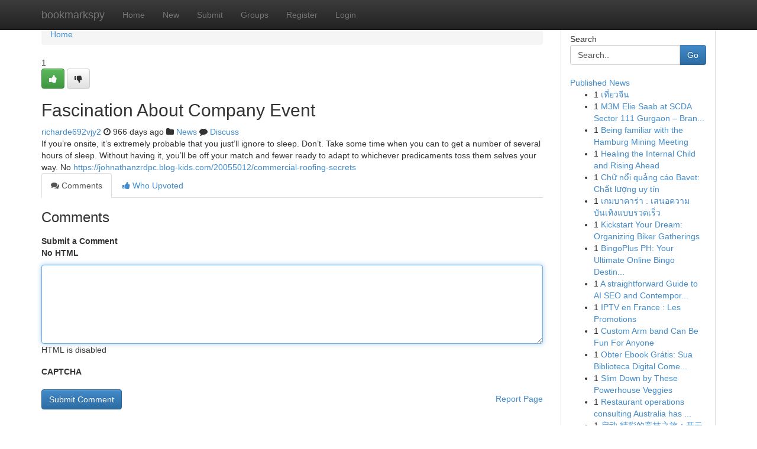

--- FILE ---
content_type: text/html; charset=UTF-8
request_url: https://bookmarkspy.com/story15973978/fascination-about-company-event
body_size: 5267
content:
<!DOCTYPE html>
<html class="no-js" dir="ltr" xmlns="http://www.w3.org/1999/xhtml" xml:lang="en" lang="en"><head>

<meta http-equiv="Pragma" content="no-cache" />
<meta http-equiv="expires" content="0" />
<meta http-equiv="Content-Type" content="text/html; charset=UTF-8" />	
<title>Fascination About Company Event</title>
<link rel="alternate" type="application/rss+xml" title="bookmarkspy.com &raquo; Feeds 1" href="/rssfeeds.php?p=1" />
<link rel="alternate" type="application/rss+xml" title="bookmarkspy.com &raquo; Feeds 2" href="/rssfeeds.php?p=2" />
<link rel="alternate" type="application/rss+xml" title="bookmarkspy.com &raquo; Feeds 3" href="/rssfeeds.php?p=3" />
<link rel="alternate" type="application/rss+xml" title="bookmarkspy.com &raquo; Feeds 4" href="/rssfeeds.php?p=4" />
<link rel="alternate" type="application/rss+xml" title="bookmarkspy.com &raquo; Feeds 5" href="/rssfeeds.php?p=5" />
<link rel="alternate" type="application/rss+xml" title="bookmarkspy.com &raquo; Feeds 6" href="/rssfeeds.php?p=6" />
<link rel="alternate" type="application/rss+xml" title="bookmarkspy.com &raquo; Feeds 7" href="/rssfeeds.php?p=7" />
<link rel="alternate" type="application/rss+xml" title="bookmarkspy.com &raquo; Feeds 8" href="/rssfeeds.php?p=8" />
<link rel="alternate" type="application/rss+xml" title="bookmarkspy.com &raquo; Feeds 9" href="/rssfeeds.php?p=9" />
<link rel="alternate" type="application/rss+xml" title="bookmarkspy.com &raquo; Feeds 10" href="/rssfeeds.php?p=10" />
<meta name="google-site-verification" content="m5VOPfs2gQQcZXCcEfUKlnQfx72o45pLcOl4sIFzzMQ" /><meta name="Language" content="en-us" />
<meta name="viewport" content="width=device-width, initial-scale=1.0">
<meta name="generator" content="Kliqqi" />

          <link rel="stylesheet" type="text/css" href="//netdna.bootstrapcdn.com/bootstrap/3.2.0/css/bootstrap.min.css">
             <link rel="stylesheet" type="text/css" href="https://cdnjs.cloudflare.com/ajax/libs/twitter-bootstrap/3.2.0/css/bootstrap-theme.css">
                <link rel="stylesheet" type="text/css" href="https://cdnjs.cloudflare.com/ajax/libs/font-awesome/4.1.0/css/font-awesome.min.css">
<link rel="stylesheet" type="text/css" href="/templates/bootstrap/css/style.css" media="screen" />

                         <script type="text/javascript" src="https://cdnjs.cloudflare.com/ajax/libs/modernizr/2.6.1/modernizr.min.js"></script>
<script type="text/javascript" src="https://cdnjs.cloudflare.com/ajax/libs/jquery/1.7.2/jquery.min.js"></script>
<style></style>
<link rel="alternate" type="application/rss+xml" title="RSS 2.0" href="/rss"/>
<link rel="icon" href="/favicon.ico" type="image/x-icon"/>
</head>

<body dir="ltr">

<header role="banner" class="navbar navbar-inverse navbar-fixed-top custom_header">
<div class="container">
<div class="navbar-header">
<button data-target=".bs-navbar-collapse" data-toggle="collapse" type="button" class="navbar-toggle">
    <span class="sr-only">Toggle navigation</span>
    <span class="fa fa-ellipsis-v" style="color:white"></span>
</button>
<a class="navbar-brand" href="/">bookmarkspy</a>	
</div>
<span style="display: none;"><a href="/forum">forum</a></span>
<nav role="navigation" class="collapse navbar-collapse bs-navbar-collapse">
<ul class="nav navbar-nav">
<li ><a href="/">Home</a></li>
<li ><a href="/new">New</a></li>
<li ><a href="/submit">Submit</a></li>
                    
<li ><a href="/groups"><span>Groups</span></a></li>
<li ><a href="/register"><span>Register</span></a></li>
<li ><a data-toggle="modal" href="#loginModal">Login</a></li>
</ul>
	

</nav>
</div>
</header>
<!-- START CATEGORIES -->
<div class="subnav" id="categories">
<div class="container">
<ul class="nav nav-pills"><li class="category_item"><a  href="/">Home</a></li></ul>
</div>
</div>
<!-- END CATEGORIES -->
	
<div class="container">
	<section id="maincontent"><div class="row"><div class="col-md-9">

<ul class="breadcrumb">
	<li><a href="/">Home</a></li>
</ul>

<div itemscope itemtype="http://schema.org/Article" class="stories" id="xnews-15973978" >


<div class="story_data">
<div class="votebox votebox-published">

<div itemprop="aggregateRating" itemscope itemtype="http://schema.org/AggregateRating" class="vote">
	<div itemprop="ratingCount" class="votenumber">1</div>
<div id="xvote-3" class="votebutton">
<!-- Already Voted -->
<a class="btn btn-default btn-success linkVote_3" href="/login" title=""><i class="fa fa-white fa-thumbs-up"></i></a>
<!-- Bury It -->
<a class="btn btn-default linkVote_3" href="/login"  title="" ><i class="fa fa-thumbs-down"></i></a>


</div>
</div>
</div>
<div class="title" id="title-3">
<span itemprop="name">

<h2 id="list_title"><span>Fascination About Company Event</span></h2></span>	
<span class="subtext">

<span itemprop="author" itemscope itemtype="http://schema.org/Person">
<span itemprop="name">
<a href="/user/richarde692vjy2" rel="nofollow">richarde692vjy2</a> 
</span></span>
<i class="fa fa-clock-o"></i>
<span itemprop="datePublished">  966 days ago</span>

<script>
$(document).ready(function(){
    $("#list_title span").click(function(){
		window.open($("#siteurl").attr('href'), '', '');
    });
});
</script>

<i class="fa fa-folder"></i> 
<a href="/groups">News</a>

<span id="ls_comments_url-3">
	<i class="fa fa-comment"></i> <span id="linksummaryDiscuss"><a href="#discuss" class="comments">Discuss</a>&nbsp;</span>
</span> 





</div>
</div>
<span itemprop="articleBody">
<div class="storycontent">
	
<div class="news-body-text" id="ls_contents-3" dir="ltr">
If you&rsquo;re onsite, it&rsquo;s extremely probable that you just&rsquo;ll ignore to sleep. Don&rsquo;t. Take some time when you can to get a number of several hours of sleep. Without having it, you&rsquo;ll be off your match and fewer ready to adapt to whichever predicaments toss them selves your way. No <a id="siteurl" target="_blank" href="https://johnathanzrdpc.blog-kids.com/20055012/commercial-roofing-secrets">https://johnathanzrdpc.blog-kids.com/20055012/commercial-roofing-secrets</a><div class="clearboth"></div> 
</div>
</div><!-- /.storycontent -->
</span>
</div>

<ul class="nav nav-tabs" id="storytabs">
	<li class="active"><a data-toggle="tab" href="#comments"><i class="fa fa-comments"></i> Comments</a></li>
	<li><a data-toggle="tab" href="#who_voted"><i class="fa fa-thumbs-up"></i> Who Upvoted</a></li>
</ul>


<div id="tabbed" class="tab-content">

<div class="tab-pane fade active in" id="comments" >
<h3>Comments</h3>
<a name="comments" href="#comments"></a>
<ol class="media-list comment-list">

<a name="discuss"></a>
<form action="" method="post" id="thisform" name="mycomment_form">
<div class="form-horizontal">
<fieldset>
<div class="control-group">
<label for="fileInput" class="control-label">Submit a Comment</label>
<div class="controls">

<p class="help-inline"><strong>No HTML  </strong></p>
<textarea autofocus name="comment_content" id="comment_content" class="form-control comment-form" rows="6" /></textarea>
<p class="help-inline">HTML is disabled</p>
</div>
</div>


<script>
var ACPuzzleOptions = {
   theme :  "white",
   lang :  "en"
};
</script>

<div class="control-group">
	<label for="input01" class="control-label">CAPTCHA</label>
	<div class="controls">
	<div id="solvemedia_display">
	<script type="text/javascript" src="https://api.solvemedia.com/papi/challenge.script?k=1G9ho6tcbpytfUxJ0SlrSNt0MjjOB0l2"></script>

	<noscript>
	<iframe src="http://api.solvemedia.com/papi/challenge.noscript?k=1G9ho6tcbpytfUxJ0SlrSNt0MjjOB0l2" height="300" width="500" frameborder="0"></iframe><br/>
	<textarea name="adcopy_challenge" rows="3" cols="40"></textarea>
	<input type="hidden" name="adcopy_response" value="manual_challenge"/>
	</noscript>	
</div>
<br />
</div>
</div>

<div class="form-actions">
	<input type="hidden" name="process" value="newcomment" />
	<input type="hidden" name="randkey" value="75578554" />
	<input type="hidden" name="link_id" value="3" />
	<input type="hidden" name="user_id" value="2" />
	<input type="hidden" name="parrent_comment_id" value="0" />
	<input type="submit" name="submit" value="Submit Comment" class="btn btn-primary" />
	<a href="https://remove.backlinks.live" target="_blank" style="float:right; line-height: 32px;">Report Page</a>
</div>
</fieldset>
</div>
</form>
</ol>
</div>
	
<div class="tab-pane fade" id="who_voted">
<h3>Who Upvoted this Story</h3>
<div class="whovotedwrapper whoupvoted">
<ul>
<li>
<a href="/user/richarde692vjy2" rel="nofollow" title="richarde692vjy2" class="avatar-tooltip"><img src="/avatars/Avatar_100.png" alt="" align="top" title="" /></a>
</li>
</ul>
</div>
</div>
</div>
<!-- END CENTER CONTENT -->


</div>

<!-- START RIGHT COLUMN -->
<div class="col-md-3">
<div class="panel panel-default">
<div id="rightcol" class="panel-body">
<!-- START FIRST SIDEBAR -->

<!-- START SEARCH BOX -->
<script type="text/javascript">var some_search='Search..';</script>
<div class="search">
<div class="headline">
<div class="sectiontitle">Search</div>
</div>

<form action="/search" method="get" name="thisform-search" class="form-inline search-form" role="form" id="thisform-search" >

<div class="input-group">

<input type="text" class="form-control" tabindex="20" name="search" id="searchsite" value="Search.." onfocus="if(this.value == some_search) {this.value = '';}" onblur="if (this.value == '') {this.value = some_search;}"/>

<span class="input-group-btn">
<button type="submit" tabindex="21" class="btn btn-primary custom_nav_search_button" />Go</button>
</span>
</div>
</form>

<div style="clear:both;"></div>
<br />
</div>
<!-- END SEARCH BOX -->

<!-- START ABOUT BOX -->

	


<div class="headline">
<div class="sectiontitle"><a href="/">Published News</a></div>
</div>
<div class="boxcontent">
<ul class="sidebar-stories">

<li>
<span class="sidebar-vote-number">1</span>	<span class="sidebar-article"><a href="https://bookmarkspy.com/story22540007/เท-ยวจ-น" class="sidebar-title">เที่ยวจีน</a></span>
</li>
<li>
<span class="sidebar-vote-number">1</span>	<span class="sidebar-article"><a href="https://bookmarkspy.com/story22540006/m3m-elie-saab-at-scda-sector-111-gurgaon-branded-luxurious-residing-redefined" class="sidebar-title">M3M Elie Saab at SCDA Sector 111 Gurgaon &ndash; Bran...</a></span>
</li>
<li>
<span class="sidebar-vote-number">1</span>	<span class="sidebar-article"><a href="https://bookmarkspy.com/story22540005/being-familiar-with-the-hamburg-mining-meeting" class="sidebar-title">Being familiar with the Hamburg Mining Meeting</a></span>
</li>
<li>
<span class="sidebar-vote-number">1</span>	<span class="sidebar-article"><a href="https://bookmarkspy.com/story22540004/healing-the-internal-child-and-rising-ahead" class="sidebar-title">Healing the Internal Child and Rising Ahead</a></span>
</li>
<li>
<span class="sidebar-vote-number">1</span>	<span class="sidebar-article"><a href="https://bookmarkspy.com/story22540003/chữ-nổi-quảng-cáo-bavet-chất-lượng-uy-tín" class="sidebar-title">Chữ nổi quảng c&aacute;o Bavet: Chất lượng uy t&iacute;n</a></span>
</li>
<li>
<span class="sidebar-vote-number">1</span>	<span class="sidebar-article"><a href="https://bookmarkspy.com/story22540002/เกมบาคาร-า-เสนอความบ-นเท-งแบบรวดเร-ว" class="sidebar-title"> เกมบาคาร่า  : เสนอความบันเทิงแบบรวดเร็ว </a></span>
</li>
<li>
<span class="sidebar-vote-number">1</span>	<span class="sidebar-article"><a href="https://bookmarkspy.com/story22540001/kickstart-your-dream-organizing-biker-gatherings" class="sidebar-title">Kickstart Your Dream: Organizing Biker Gatherings</a></span>
</li>
<li>
<span class="sidebar-vote-number">1</span>	<span class="sidebar-article"><a href="https://bookmarkspy.com/story22540000/bingoplus-ph-your-ultimate-online-bingo-destination" class="sidebar-title">BingoPlus PH: Your Ultimate Online Bingo Destin...</a></span>
</li>
<li>
<span class="sidebar-vote-number">1</span>	<span class="sidebar-article"><a href="https://bookmarkspy.com/story22539999/a-straightforward-guide-to-ai-seo-and-contemporary-search" class="sidebar-title">A straightforward Guide to AI SEO and Contempor...</a></span>
</li>
<li>
<span class="sidebar-vote-number">1</span>	<span class="sidebar-article"><a href="https://bookmarkspy.com/story22539998/iptv-en-france-les-promotions" class="sidebar-title">IPTV en France : Les Promotions</a></span>
</li>
<li>
<span class="sidebar-vote-number">1</span>	<span class="sidebar-article"><a href="https://bookmarkspy.com/story22539997/custom-arm-band-can-be-fun-for-anyone" class="sidebar-title">Custom Arm band Can Be Fun For Anyone</a></span>
</li>
<li>
<span class="sidebar-vote-number">1</span>	<span class="sidebar-article"><a href="https://bookmarkspy.com/story22539996/obter-ebook-grátis-sua-biblioteca-digital-começa-aqui" class="sidebar-title">Obter Ebook Gr&aacute;tis: Sua Biblioteca Digital Come...</a></span>
</li>
<li>
<span class="sidebar-vote-number">1</span>	<span class="sidebar-article"><a href="https://bookmarkspy.com/story22539995/slim-down-by-these-powerhouse-veggies" class="sidebar-title">Slim Down by These Powerhouse Veggies </a></span>
</li>
<li>
<span class="sidebar-vote-number">1</span>	<span class="sidebar-article"><a href="https://bookmarkspy.com/story22539994/restaurant-operations-consulting-australia-has-emerged-as-the-secret-weapon-into-sustainable-hospitality-brands" class="sidebar-title">Restaurant operations consulting Australia has ...</a></span>
</li>
<li>
<span class="sidebar-vote-number">1</span>	<span class="sidebar-article"><a href="https://bookmarkspy.com/story22539993/启动-精彩的竞技之旅-开云体育" class="sidebar-title">启动 精彩的竞技之旅：开云体育 </a></span>
</li>

</ul>
</div>

<!-- END SECOND SIDEBAR -->
</div>
</div>
</div>
<!-- END RIGHT COLUMN -->
</div></section>
<hr>

<!--googleoff: all-->
<footer class="footer">
<div id="footer">
<span class="subtext"> Copyright &copy; 2026 | <a href="/search">Advanced Search</a> 
| <a href="/">Live</a>
| <a href="/">Tag Cloud</a>
| <a href="/">Top Users</a>
| Made with <a href="#" rel="nofollow" target="_blank">Kliqqi CMS</a> 
| <a href="/rssfeeds.php?p=1">All RSS Feeds</a> 
</span>
</div>
</footer>
<!--googleon: all-->


</div>
	
<!-- START UP/DOWN VOTING JAVASCRIPT -->
	
<script>
var my_base_url='http://bookmarkspy.com';
var my_kliqqi_base='';
var anonymous_vote = false;
var Voting_Method = '1';
var KLIQQI_Visual_Vote_Cast = "Voted";
var KLIQQI_Visual_Vote_Report = "Buried";
var KLIQQI_Visual_Vote_For_It = "Vote";
var KLIQQI_Visual_Comment_ThankYou_Rating = "Thank you for rating this comment.";


</script>
<!-- END UP/DOWN VOTING JAVASCRIPT -->


<script type="text/javascript" src="https://cdnjs.cloudflare.com/ajax/libs/jqueryui/1.8.23/jquery-ui.min.js"></script>
<link href="https://cdnjs.cloudflare.com/ajax/libs/jqueryui/1.8.23/themes/base/jquery-ui.css" media="all" rel="stylesheet" type="text/css" />




             <script type="text/javascript" src="https://cdnjs.cloudflare.com/ajax/libs/twitter-bootstrap/3.2.0/js/bootstrap.min.js"></script>

<!-- Login Modal -->
<div class="modal fade" id="loginModal" tabindex="-1" role="dialog">
<div class="modal-dialog">
<div class="modal-content">
<div class="modal-header">
<button type="button" class="close" data-dismiss="modal" aria-hidden="true">&times;</button>
<h4 class="modal-title">Login</h4>
</div>
<div class="modal-body">
<div class="control-group">
<form id="signin" action="/login?return=/story15973978/fascination-about-company-event" method="post">

<div style="login_modal_username">
	<label for="username">Username/Email</label><input id="username" name="username" class="form-control" value="" title="username" tabindex="1" type="text">
</div>
<div class="login_modal_password">
	<label for="password">Password</label><input id="password" name="password" class="form-control" value="" title="password" tabindex="2" type="password">
</div>
<div class="login_modal_remember">
<div class="login_modal_remember_checkbox">
	<input id="remember" style="float:left;margin-right:5px;" name="persistent" value="1" tabindex="3" type="checkbox">
</div>
<div class="login_modal_remember_label">
	<label for="remember" style="">Remember</label>
</div>
<div style="clear:both;"></div>
</div>
<div class="login_modal_login">
	<input type="hidden" name="processlogin" value="1"/>
	<input type="hidden" name="return" value=""/>
	<input class="btn btn-primary col-md-12" id="signin_submit" value="Sign In" tabindex="4" type="submit">
</div>
    
<hr class="soften" id="login_modal_spacer" />
	<div class="login_modal_forgot"><a class="btn btn-default col-md-12" id="forgot_password_link" href="/login">Forgotten Password?</a></div>
	<div class="clearboth"></div>
</form>
</div>
</div>
</div>
</div>
</div>

<script>$('.avatar-tooltip').tooltip()</script>
<script defer src="https://static.cloudflareinsights.com/beacon.min.js/vcd15cbe7772f49c399c6a5babf22c1241717689176015" integrity="sha512-ZpsOmlRQV6y907TI0dKBHq9Md29nnaEIPlkf84rnaERnq6zvWvPUqr2ft8M1aS28oN72PdrCzSjY4U6VaAw1EQ==" data-cf-beacon='{"version":"2024.11.0","token":"dbbb09ef1de64c05992e9c5455c2af9f","r":1,"server_timing":{"name":{"cfCacheStatus":true,"cfEdge":true,"cfExtPri":true,"cfL4":true,"cfOrigin":true,"cfSpeedBrain":true},"location_startswith":null}}' crossorigin="anonymous"></script>
</body>
</html>
